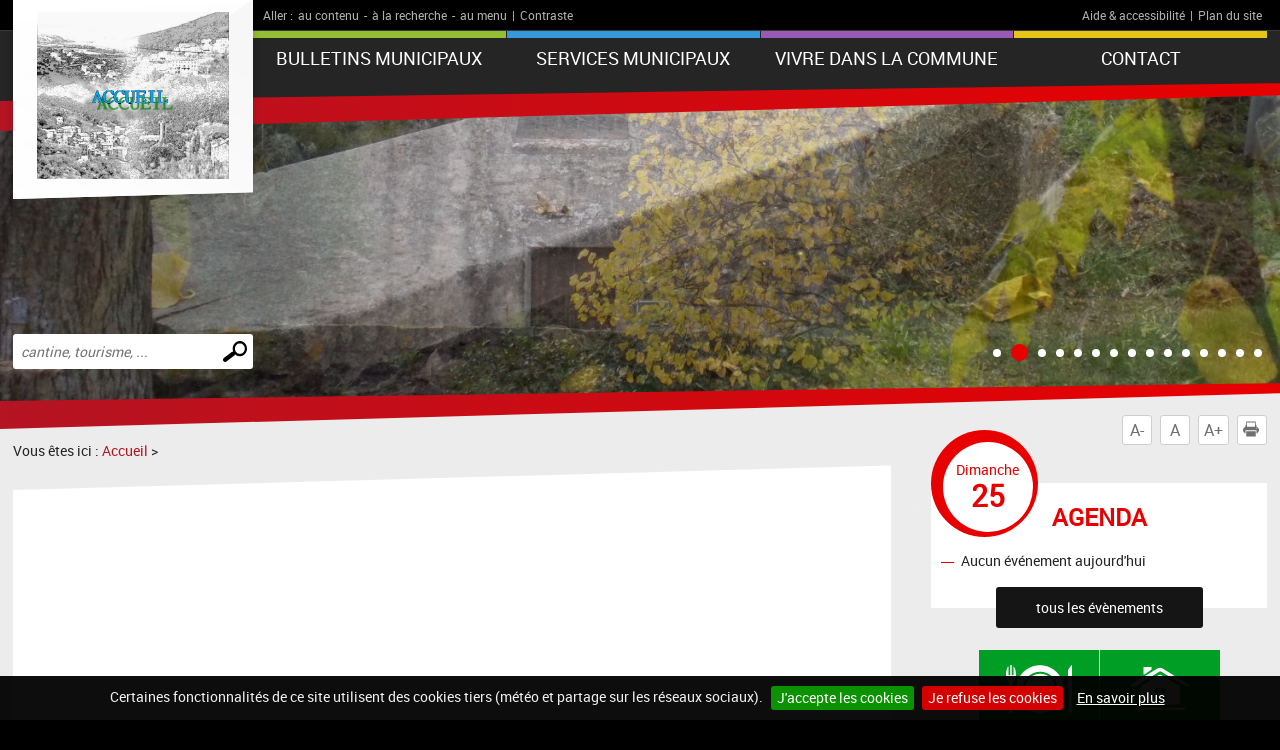

--- FILE ---
content_type: text/html; charset=UTF-8
request_url: https://www.mairie-coggia.fr/a2718-bonjour-et-un-excellent-samedi-a-tous.html
body_size: 4905
content:
<!DOCTYPE html PUBLIC "-//W3C//DTD XHTML 1.0 Transitional//EN" "http://www.w3.org/TR/xhtml1/DTD/xhtml1-transitional.dtd">
<html xmlns="http://www.w3.org/1999/xhtml" lang="fr">
<head>
<meta http-equiv="Content-Type" content="text/html; charset=utf-8" />
<meta http-equiv="Content-Script-Type" content="text/javascript" />
<title>Coggia : site de la commune</title>
<meta name="keywords" content="" />
<meta name="description" content="" />
<meta property="og:type" content="website" />
<meta property="og:title" content="Coggia : site de la commune" />
<meta property="og:url" content="https://www.mairie-coggia.fr/fiche-actualite.php" />
<meta property="og:description" content="" />
<meta name="twitter:card" content="summary_large_image" /><meta name="robots" content="index, follow, all" />
<meta name="viewport" content="width=device-width, initial-scale=1.0" />

<script type="text/javascript" src="js/jquery-2.1.4.min.js"></script>
<script type="text/javascript" src="mod_turbolead/tools/librairiejs/jqTurbolead/jqTurbolead.php"></script>
<script type="text/javascript" src="js/thickbox.min.js" ></script>
<script type="text/javascript" src="js/owl.carousel.min.js"></script>
<script type="text/javascript" src="js/jquery.dotdotdot.min.js"></script>
<script type="text/javascript" src="js/scrollToTop.min.js"></script>
<script type="text/javascript" src="js/jquery.validate.min.js"></script>
<script type="text/javascript" src="js/jquery.cookie.min.js"></script>
<script type="text/javascript" src="mod_turbolead/tools/librairiejs/jquery_cluetip/jquery.cluetip.min.js" ></script>
<script type="text/javascript" src="js/jquery.cookiebar.min.js" ></script>
<script type="text/javascript" src="js/script.min.js" ></script>
<script src='https://www.google.com/recaptcha/api.js?render=6LfnWX8UAAAAAE5xBYX6Szakdjoh_qoWGHXqjHq0'></script>

<link rel="stylesheet" type="text/css" href="css/normalize.min.css" />
<link rel="stylesheet" type="text/css" href="css/owl.carousel.min.css" />
<link rel="stylesheet" type="text/css" href="css/owl.transitions.min.css" />
<link rel="stylesheet"  type="text/css" href="css/thickbox.min.css" />
<link href="mod_turbolead/tools/librairiejs/jquery_cluetip/jquery.cluetip.css"  rel="stylesheet"  type="text/css"  />
<link rel="stylesheet" href="css/style.min.css" type="text/css" media="screen" />
<link href="css/style-print.min.css" rel="stylesheet" type="text/css" media="print" />

<link rel="alternate" type="application/rss+xml" title="RSS" href="https://www.mairie-coggia.fr/flux-rss.php" />
<link rel="shortcut icon" href="favicon.ico" />
<script src="https://www.mairie-coggia.fr/mod_turbolead/tools/librairiejs/pluginflash.js" type="text/javascript"></script>
<script src="https://www.mairie-coggia.fr/js/custom-script.js" type="text/javascript"></script>
<link href="https://www.mairie-coggia.fr/css/recaptcha.css" rel="stylesheet" type="text/css" media="all" />
</head>
<body><div class="BodyContainer" >
	<header class="BodyHeader"  role="banner" >
		<div class="BodyHeader-top" >
			<div class="BodyHeader-nav" >
				<div class="AccessibilityBar">
    <div class="AccessibilityBar-content">
        <span class="AccessibilityBar-goto">Aller :</span><ul class="SkipNav">
            <li><a href="#MainContent">au contenu</a>-</li><!-- whitespace
    --><li><a href="#MainSearch">à la recherche</a>-</li><!-- whitespace
    --><li><a href="#MainNav">au menu</a>|</li>           
        </ul><ul class="ContrastNav">
            <li>
                <button id="ContrastButton" class="ContrastButton">Contraste</button>
            </li>        
        </ul>

        <ul class="HelpNav">
            <li><a href="accessibilite.php">Aide & accessibilité</a>|</li><!-- whitespace
    --><li><a href="plan-site.php">Plan du site</a></li>   
        </ul>
    </div>
</div> <p class="BodyHeader-logo Logo" >
	<a href="https://www.mairie-coggia.fr"><img src="images/logo.png" alt="Coggia"></a></p>

				<nav class="MainNav-content"  role="navigation" >
					<button id="ToggleMenu" class="ToggleMenu" aria-expanded="false" aria-controls="MainNav">
<span class="ToggleNav-txt visuallyhidden"><span class="change-txt">Afficher</span> le menu</span>
<span class="ToggleMenu-topBar icoBar"></span>
<span class="ToggleMenu-middleBar icoBar"></span>
<span class="ToggleMenu-bottomBar icoBar"></span>
</button><ul id="MainNav" class="MainNav-list"><li class="child"><a href="https://www.mairie-coggia.fr/bulletins-municipaux.php">BULLETINS MUNICIPAUX</a><ul><li><a href="https://www.mairie-coggia.fr/convocation-conseil-municipal.php">Convocation Du Conseil Municipal</a></li><li><a href="https://www.mairie-coggia.fr/comptes-rendus.php">Procès-Verbaux</a></li><li><a href="https://www.mairie-coggia.fr/arretes-municipaux.php">Arrétés Municipaux</a></li><li><a href="https://www.mairie-coggia.fr/deliberations.php">Délibérations</a></li></ul></li><li class="child"><a href="#">Services Municipaux</a><ul><li><a href="https://www.mairie-coggia.fr/conseil-municipal.php">Conseil Municipal</a></li><li>Secrétariat</li><li><a href="https://www.mairie-coggia.fr/les-horaires.php">Les Horaires</a></li><li class="child"><a href="https://www.mairie-coggia.fr/demarches-administratives.php">Démarches Administratives</a><ul><li><a href="https://www.mairie-coggia.fr/etat-civil.php"> État Civil</a></li><li><a href="https://www.mairie-coggia.fr/naissance.php">Naissances</a></li><li><a href="https://www.mairie-coggia.fr/mariage.php">Mariages</a></li><li><a href="https://www.mairie-coggia.fr/deces.php">Décés</a></li></ul></li><li class="child"><a href="https://www.mairie-coggia.fr/identite.php">Identité</a><ul><li><a href="https://www.mairie-coggia.fr/carte-nationale-d-identite.php">Carte Nationale D'Identité</a></li><li><a href="https://www.mairie-coggia.fr/passeport-biometrique.php">Passeport Biométrique</a></li></ul></li><li class="child"><a href="https://www.mairie-coggia.fr/demarches-divers.php">Démarches Divers</a><ul><li><a href="https://www.mairie-coggia.fr/carte-electorale.php">Carte Electorale</a></li><li><a href="https://www.mairie-coggia.fr/autorisation-de-sortie-de-territoire.php">Autorisation De Sortie De Territoire </a></li><li><a href="https://www.mairie-coggia.fr/carte-grise.php">Carte Grise</a></li><li><a href="https://www.mairie-coggia.fr/la-decheterie.php">Les Encombrants</a></li></ul></li><li class="child">Les Equipements Communaux<ul><li><a href="http://www.mairie-coggia.fr/salles-municipales.php">Salle Polyvalente</a></li></ul></li><li class="child"><a href="https://www.mairie-coggia.fr/environnement.php">Environnement</a><ul><li><a href="https://www.mairie-coggia.fr/debroussaillement.php">Débroussaillement</a></li><li>Brûlage Des Végétaux </li></ul></li><li class="child"><a href="https://www.mairie-coggia.fr/urbanisme.php">Urbanisme</a><ul><li><a href="http://www.cadastre.gouv.fr/scpc/accueil.do" target="_blank">Cadastre</a></li></ul></li><li><a href="http://www.boamp.fr/" target="_blank">Marchés Publics</a></li><li class="child"><a href="http://https://www.mairie-coggia.fr/Archives.php">Archives</a><ul><li><a href="http://archives.corsedusud.fr/Internet_THOT/FrmSommaireFrame.asp" target="_blank">Archives De La Corse-Du-Sud</a></li></ul></li></ul></li><li class="child"><a href="https://www.mairie-coggia.fr/vivre-dans-la-commune.php">Vivre Dans La Commune</a><ul><li><a href="https://www.mairie-coggia.fr/cel.php">CEL De CASAGLIONE</a></li><li><a href="https://www.mairie-coggia.fr/nos-enfants.php">Nos Enfants</a></li><li class="child"><a href="https://www.mairie-coggia.fr/sivom-vico-coggia.php">SIVOM VICO-COGGIA</a><ul><li><a href="https://www.mairie-coggia.fr/sivom-presentation.php">Présentation</a></li><li><a href="https://www.mairie-coggia.fr/informations.php">Informations</a></li><li><a href="https://www.mairie-coggia.fr/reglement-de-distribution-d-eau-potable.php">Règlement De Distribution D'Eau Potable </a></li><li><a href="https://www.mairie-coggia.fr/formulaires-d-abonnement.php">Formulaires D'Abonnement </a></li><li><a href="https://www.mairie-coggia.fr/123-bis.php">Analyses Des Eaux </a></li></ul></li><li><a href="http://www.spelunca-liamone.corsica/" target="_blank">Communauté  Des Communes</a></li><li class="child"><a href="https://www.mairie-coggia.fr/patrimoine-tourisme.php">Patrimoine - Tourisme</a><ul><li><a href="https://www.mairie-coggia.fr/eglises-bis.php">Églises</a></li><li>Randonnées</li></ul></li><li><a href="https://www.mairie-coggia.fr/associations.php">Associations</a></li><li><a href="https://www.mairie-coggia.fr/plan-d-acces.php">Plan D'Accès</a></li><li><a href="https://www.mairie-coggia.fr/numeros-utiles.php">Numéros Utiles</a></li><li><a href="https://www.mairie-coggia.fr/commerces.php">Commerces</a></li></ul></li><li><a href="https://www.mairie-coggia.fr/contact.php">Contact</a></li></ul></nav>
			</div>
		</div>
		<button id="ToggleMainSearch" class="ToggleMainSearch" aria-expanded="false" aria-controls="MainSearch"><span class="ToggleMainSearch-txt visuallyhidden"><span class="change-txt">Afficher</span> le formulaire de recherche</span></button>
<form method="get" action="recherche.php" role="search" class="BodyHeader-mainSearch MainSearch" id="MainSearch" >
        <label for="web_keyword" class="visuallyhidden">Effectuer une recherche</label>
        <input id="web_keyword" name="web_keyword" value="" placeholder="cantine, tourisme, ..." type="search" class="MainSearch-keyword"><!-- whitespace
        --><input value="Chercher" title="Rechercher sur le site par mot clé" type="submit" class="MainSearch-submit">

</form>		<div class="BodyHeader-slideshow" >
			<div class="BannerSlideshow owl-carousel"  id="BannerSlideshow" >
						
			<div style="background-image:url(https://www.mairie-coggia.fr/mod_turbolead/getvue.php/3299_view.jpg?w=1500&h=1200&q=80)"></div>
			<div style="background-image:url(https://www.mairie-coggia.fr/mod_turbolead/getvue.php/3304_view.jpg?w=1500&h=1200&q=80)"></div>
			<div style="background-image:url(https://www.mairie-coggia.fr/mod_turbolead/getvue.php/3502_view.jpg?w=1500&h=1200&q=80)"></div>
			<div style="background-image:url(https://www.mairie-coggia.fr/mod_turbolead/getvue.php/4055_view.jpg?w=1500&h=1200&q=80)"></div>
			<div style="background-image:url(https://www.mairie-coggia.fr/mod_turbolead/getvue.php/4056_view.jpg?w=1500&h=1200&q=80)"></div>
			<div style="background-image:url(https://www.mairie-coggia.fr/mod_turbolead/getvue.php/4057_view.jpg?w=1500&h=1200&q=80)"></div>
			<div style="background-image:url(https://www.mairie-coggia.fr/mod_turbolead/getvue.php/4058_view.jpg?w=1500&h=1200&q=80)"></div>
			<div style="background-image:url(https://www.mairie-coggia.fr/mod_turbolead/getvue.php/4059_view.jpg?w=1500&h=1200&q=80)"></div>
			<div style="background-image:url(https://www.mairie-coggia.fr/mod_turbolead/getvue.php/4097_view.jpg?w=1500&h=1200&q=80)"></div>
			<div style="background-image:url(https://www.mairie-coggia.fr/mod_turbolead/getvue.php/4098_view.jpg?w=1500&h=1200&q=80)"></div>
			<div style="background-image:url(https://www.mairie-coggia.fr/mod_turbolead/getvue.php/4099_view.jpg?w=1500&h=1200&q=80)"></div>
			<div style="background-image:url(https://www.mairie-coggia.fr/mod_turbolead/getvue.php/4100_view.jpg?w=1500&h=1200&q=80)"></div>
			<div style="background-image:url(https://www.mairie-coggia.fr/mod_turbolead/getvue.php/4101_view.jpg?w=1500&h=1200&q=80)"></div>
			<div style="background-image:url(https://www.mairie-coggia.fr/mod_turbolead/getvue.php/4652_view.jpg?w=1500&h=1200&q=80)"></div>
			<div style="background-image:url(https://www.mairie-coggia.fr/mod_turbolead/getvue.php/4653_view.jpg?w=1500&h=1200&q=80)"></div>
	





</div>
		</div>
	</header>
	<div class="BodyContentLayout" >
		<div class="BodyContentLayout-inner" >
			<div class="BodyContent" >
				<ul class="ToolBox">
          <li><button id="DecreaseFontBtn" class="DecreaseFontBtn" type="button" title="Réduire le texte">A-</button></li><!-- whitespace
        --><li><button id="ResetFontBtn" class="ResetFontBtn" type="button" title="Taille du texte normale (activé)">A</button></li><!-- whitespace
        --><li><button id="IncreaseFontBtn" class="IncreaseFontBtn" type="button" title="Agrandir le texte">A+</button></li><!-- whitespace
        --><li><button id="PrintBtn" class="PrintBtn" type="button"><svg viewbox="0 0 512 512" xmlns="http://www.w3.org/2000/svg" role="presentation" aria-hidden="true">
                  <path d="m510 269c-11-65-81-84-81-84 0 0 0-40 0-56 0-9-17-11-17-11l-1-99-308 0 0 98c0 0-20 3-20 12 0 15 0 54 0 54 0 0-71 26-82 91-12 73 67 126 67 126l10 0 0-102 354-1 0 103 12 0c0 0 81-50 66-131z m-130-85l-253 0 0-138 253 0z m69 58l-26 0 0-26 26 0z m-348 84l308 0 0 167-308 0z"/>
                </svg> Imprimer</button></li>
</ul> <main class="MainContent"  id="MainContent" >
<p class="Breadcrumb" >
	Vous êtes ici : <a href="index.php" >Accueil</a>&nbsp;&gt;&nbsp;<span class="web_last"></span></p>
<div class="MainContent-main" >
	<div class="MainContent-inner" >
				<div class="SocialSharingArea" >
			&nbsp;</div>
	</div>
</div>
</main>
<div class="Sidebar" >
	<div class="EventsBox">
<h2>Agenda</h2>
<time class="EventsBoxDay" datetime="2026-01-25"><span class="EventsBoxDay-inner">Dimanche <span class="EventsBoxDay-num">25</span></span></time>

<ul class="EventsBox-list">
			<li>Aucun événement aujourd'hui</li>
	</ul>
<p class="EventsBox-more"><a href="agenda.php?date_agenda=2026-01" class="darkBtn">tous les évènements</a></p>
</div> <ul id="OneClicBox" class="OneClicBox"><li class="OneClicBox-cafeteria"><a href="https://www.mairie-coggia.fr/cantine.php">Cantine</a></li><li class="OneClicBox-renting"><a href="https://www.mairie-coggia.fr/salles-municipales.php">Location de salles</a></li><li class="OneClicBox-shop"><a href="https://www.mairie-coggia.fr/commerces.php">Commerces</a></li><li class="OneClicBox-associations"><a href="https://www.mairie-coggia.fr/associations.php">Associations</a></li><li class="OneClicBox-newsletter"><a href="https://www.mairie-coggia.fr/inscription-newsletter.php">Inscription newsletter</a></li><li class="OneClicBox-contributors"><a href="https://www.mairie-coggia.fr/acces-contributeurs.php">Accès contributeurs</a></li></ul> <div class="MeteoBox">
<h2 class="h1"><span>Météo</span></h2>
<div class="MeteoBox-cookie">Vous devez <a href="cookies.php">accepter les cookies</a> pour voir la météo.</div>
</div></div>
<div class="clearfix" >
	&nbsp;</div>
</div>
		</div>
	</div>
	<footer class="BodyFooter"  role="contentinfo" >
		<div class="BodyFooter-content" >
			<address class="FooterAddress">
<strong>MAIRIE DE COGGIA - HÔTEL DE VILLE CRUCCIATE<br />
<br />
, 20160 COGGIA</strong><br />
LE SECRÉTARIAT DE LA MAIRIE EST OUVERT AU PUBLIC LES JOURS ET LES HORRAIRES SUIVANTS :<br />

	LUNDI : 09H00 - 12H00 / 14H00 - 16H00.<br />
	MARDI :&nbsp;09H00 - 12H00 / 14H00 - 16H00.<br />
	MERCREDI :&nbsp;09H00 - 12H00 / 14H00 - 16H00.<br />
	JEUDI :&nbsp;09H00 - 12H00 / 14H00 - 16H00.<br />
	VENDREDI :&nbsp;09H00 - 12H00 / 14H00 - 16H00.<br />
	E-MAIL : secretariat@mairie-coggia.corsica
<br />Tél. : 04.95.52.22.45.</address> <ul class="FooterPics">
<li class="FooterPics-location"><img alt="" src="images/location2.png" /> <span class="FooterPics-locationText">Département de la Corse du Sud (2A)</span></li>		
		
			<li><img class="" alt="" src="https://www.mairie-coggia.fr/mod_turbolead/getvue.php/240_view.jpg?w=243&amp;h=142&amp;q=80" /></li>
			<li><img class="" alt="" src="https://www.mairie-coggia.fr/mod_turbolead/getvue.php/241_view.jpg?w=243&amp;h=142&amp;q=80" /></li>
			<li><img class="" alt="" src="https://www.mairie-coggia.fr/mod_turbolead/getvue.php/4663_view.jpg?w=243&amp;h=142&amp;q=80" /></li>
		
</ul>





 <ul id="FooterNav" class="FooterNav"><li><a href="https://www.mairie-coggia.fr/" accesskey="1">Accueil</a></li><li><a href="https://www.mairie-coggia.fr/contact.php" accesskey="7">Contact</a></li><li><a href="https://www.mairie-coggia.fr/plan-site.php" accesskey="3">Plan du site</a></li><li><a href="https://www.mairie-coggia.fr/mentions-legales.php" accesskey="8">Mentions légales</a></li><li><a href="https://www.mairie-coggia.fr/accessibilite.php" accesskey="6">Accessibilité</a></li><li><a href="https://www.mairie-coggia.fr/cookies.php">Cookies</a></li><li><a href="http://www.macommune.com" target="_blank">Site internet pour communes</a></li></ul></div>
	</footer>
</div>

<!-- Piwik -->
	<script type='text/javascript'>
	  var _paq = _paq || [];
   _paq.push([function() {
     var self = this;
     function getOriginalVisitorCookieTimeout() {
       var now = new Date(),
           nowTs = Math.round(now.getTime() / 1000),
           visitorInfo = self.getVisitorInfo();
       var createTs = parseInt(visitorInfo[2]);
       var cookieTimeout = 33696000; // 13 mois en secondes
       var originalTimeout = createTs + cookieTimeout - nowTs;
       return originalTimeout;
     }
     this.setVisitorCookieTimeout( getOriginalVisitorCookieTimeout() );
   }]);
	  _paq.push(['trackPageView']);
	  _paq.push(['enableLinkTracking']);
	  _paq.push(['appendToTrackingUrl', 'bots=1']);
	  (function() {
	    var u=(('https:' == document.location.protocol) ? 'https' : 'http') + '://piwik.logipro.com/piwik/';
	    _paq.push(['setTrackerUrl', u+'piwik.php']);
	    _paq.push(['setSiteId', 272]);
	    var d=document, g=d.createElement('script'), s=d.getElementsByTagName('script')[0]; g.type='text/javascript';
	    g.defer=true; g.async=true; g.src=u+'piwik.js'; s.parentNode.insertBefore(g,s);
	  })();
	</script>
	<noscript><p><img src='https://piwik.logipro.com/piwik/piwik.php?idsite=272&rec=1&bots=1' style='border:0;' alt='' /></p></noscript>
<!-- End Piwik Code -->

</body></html>

--- FILE ---
content_type: text/html; charset=utf-8
request_url: https://www.google.com/recaptcha/api2/anchor?ar=1&k=6LfnWX8UAAAAAE5xBYX6Szakdjoh_qoWGHXqjHq0&co=aHR0cHM6Ly93d3cubWFpcmllLWNvZ2dpYS5mcjo0NDM.&hl=en&v=PoyoqOPhxBO7pBk68S4YbpHZ&size=invisible&anchor-ms=20000&execute-ms=30000&cb=be3vifpkh9y8
body_size: 48611
content:
<!DOCTYPE HTML><html dir="ltr" lang="en"><head><meta http-equiv="Content-Type" content="text/html; charset=UTF-8">
<meta http-equiv="X-UA-Compatible" content="IE=edge">
<title>reCAPTCHA</title>
<style type="text/css">
/* cyrillic-ext */
@font-face {
  font-family: 'Roboto';
  font-style: normal;
  font-weight: 400;
  font-stretch: 100%;
  src: url(//fonts.gstatic.com/s/roboto/v48/KFO7CnqEu92Fr1ME7kSn66aGLdTylUAMa3GUBHMdazTgWw.woff2) format('woff2');
  unicode-range: U+0460-052F, U+1C80-1C8A, U+20B4, U+2DE0-2DFF, U+A640-A69F, U+FE2E-FE2F;
}
/* cyrillic */
@font-face {
  font-family: 'Roboto';
  font-style: normal;
  font-weight: 400;
  font-stretch: 100%;
  src: url(//fonts.gstatic.com/s/roboto/v48/KFO7CnqEu92Fr1ME7kSn66aGLdTylUAMa3iUBHMdazTgWw.woff2) format('woff2');
  unicode-range: U+0301, U+0400-045F, U+0490-0491, U+04B0-04B1, U+2116;
}
/* greek-ext */
@font-face {
  font-family: 'Roboto';
  font-style: normal;
  font-weight: 400;
  font-stretch: 100%;
  src: url(//fonts.gstatic.com/s/roboto/v48/KFO7CnqEu92Fr1ME7kSn66aGLdTylUAMa3CUBHMdazTgWw.woff2) format('woff2');
  unicode-range: U+1F00-1FFF;
}
/* greek */
@font-face {
  font-family: 'Roboto';
  font-style: normal;
  font-weight: 400;
  font-stretch: 100%;
  src: url(//fonts.gstatic.com/s/roboto/v48/KFO7CnqEu92Fr1ME7kSn66aGLdTylUAMa3-UBHMdazTgWw.woff2) format('woff2');
  unicode-range: U+0370-0377, U+037A-037F, U+0384-038A, U+038C, U+038E-03A1, U+03A3-03FF;
}
/* math */
@font-face {
  font-family: 'Roboto';
  font-style: normal;
  font-weight: 400;
  font-stretch: 100%;
  src: url(//fonts.gstatic.com/s/roboto/v48/KFO7CnqEu92Fr1ME7kSn66aGLdTylUAMawCUBHMdazTgWw.woff2) format('woff2');
  unicode-range: U+0302-0303, U+0305, U+0307-0308, U+0310, U+0312, U+0315, U+031A, U+0326-0327, U+032C, U+032F-0330, U+0332-0333, U+0338, U+033A, U+0346, U+034D, U+0391-03A1, U+03A3-03A9, U+03B1-03C9, U+03D1, U+03D5-03D6, U+03F0-03F1, U+03F4-03F5, U+2016-2017, U+2034-2038, U+203C, U+2040, U+2043, U+2047, U+2050, U+2057, U+205F, U+2070-2071, U+2074-208E, U+2090-209C, U+20D0-20DC, U+20E1, U+20E5-20EF, U+2100-2112, U+2114-2115, U+2117-2121, U+2123-214F, U+2190, U+2192, U+2194-21AE, U+21B0-21E5, U+21F1-21F2, U+21F4-2211, U+2213-2214, U+2216-22FF, U+2308-230B, U+2310, U+2319, U+231C-2321, U+2336-237A, U+237C, U+2395, U+239B-23B7, U+23D0, U+23DC-23E1, U+2474-2475, U+25AF, U+25B3, U+25B7, U+25BD, U+25C1, U+25CA, U+25CC, U+25FB, U+266D-266F, U+27C0-27FF, U+2900-2AFF, U+2B0E-2B11, U+2B30-2B4C, U+2BFE, U+3030, U+FF5B, U+FF5D, U+1D400-1D7FF, U+1EE00-1EEFF;
}
/* symbols */
@font-face {
  font-family: 'Roboto';
  font-style: normal;
  font-weight: 400;
  font-stretch: 100%;
  src: url(//fonts.gstatic.com/s/roboto/v48/KFO7CnqEu92Fr1ME7kSn66aGLdTylUAMaxKUBHMdazTgWw.woff2) format('woff2');
  unicode-range: U+0001-000C, U+000E-001F, U+007F-009F, U+20DD-20E0, U+20E2-20E4, U+2150-218F, U+2190, U+2192, U+2194-2199, U+21AF, U+21E6-21F0, U+21F3, U+2218-2219, U+2299, U+22C4-22C6, U+2300-243F, U+2440-244A, U+2460-24FF, U+25A0-27BF, U+2800-28FF, U+2921-2922, U+2981, U+29BF, U+29EB, U+2B00-2BFF, U+4DC0-4DFF, U+FFF9-FFFB, U+10140-1018E, U+10190-1019C, U+101A0, U+101D0-101FD, U+102E0-102FB, U+10E60-10E7E, U+1D2C0-1D2D3, U+1D2E0-1D37F, U+1F000-1F0FF, U+1F100-1F1AD, U+1F1E6-1F1FF, U+1F30D-1F30F, U+1F315, U+1F31C, U+1F31E, U+1F320-1F32C, U+1F336, U+1F378, U+1F37D, U+1F382, U+1F393-1F39F, U+1F3A7-1F3A8, U+1F3AC-1F3AF, U+1F3C2, U+1F3C4-1F3C6, U+1F3CA-1F3CE, U+1F3D4-1F3E0, U+1F3ED, U+1F3F1-1F3F3, U+1F3F5-1F3F7, U+1F408, U+1F415, U+1F41F, U+1F426, U+1F43F, U+1F441-1F442, U+1F444, U+1F446-1F449, U+1F44C-1F44E, U+1F453, U+1F46A, U+1F47D, U+1F4A3, U+1F4B0, U+1F4B3, U+1F4B9, U+1F4BB, U+1F4BF, U+1F4C8-1F4CB, U+1F4D6, U+1F4DA, U+1F4DF, U+1F4E3-1F4E6, U+1F4EA-1F4ED, U+1F4F7, U+1F4F9-1F4FB, U+1F4FD-1F4FE, U+1F503, U+1F507-1F50B, U+1F50D, U+1F512-1F513, U+1F53E-1F54A, U+1F54F-1F5FA, U+1F610, U+1F650-1F67F, U+1F687, U+1F68D, U+1F691, U+1F694, U+1F698, U+1F6AD, U+1F6B2, U+1F6B9-1F6BA, U+1F6BC, U+1F6C6-1F6CF, U+1F6D3-1F6D7, U+1F6E0-1F6EA, U+1F6F0-1F6F3, U+1F6F7-1F6FC, U+1F700-1F7FF, U+1F800-1F80B, U+1F810-1F847, U+1F850-1F859, U+1F860-1F887, U+1F890-1F8AD, U+1F8B0-1F8BB, U+1F8C0-1F8C1, U+1F900-1F90B, U+1F93B, U+1F946, U+1F984, U+1F996, U+1F9E9, U+1FA00-1FA6F, U+1FA70-1FA7C, U+1FA80-1FA89, U+1FA8F-1FAC6, U+1FACE-1FADC, U+1FADF-1FAE9, U+1FAF0-1FAF8, U+1FB00-1FBFF;
}
/* vietnamese */
@font-face {
  font-family: 'Roboto';
  font-style: normal;
  font-weight: 400;
  font-stretch: 100%;
  src: url(//fonts.gstatic.com/s/roboto/v48/KFO7CnqEu92Fr1ME7kSn66aGLdTylUAMa3OUBHMdazTgWw.woff2) format('woff2');
  unicode-range: U+0102-0103, U+0110-0111, U+0128-0129, U+0168-0169, U+01A0-01A1, U+01AF-01B0, U+0300-0301, U+0303-0304, U+0308-0309, U+0323, U+0329, U+1EA0-1EF9, U+20AB;
}
/* latin-ext */
@font-face {
  font-family: 'Roboto';
  font-style: normal;
  font-weight: 400;
  font-stretch: 100%;
  src: url(//fonts.gstatic.com/s/roboto/v48/KFO7CnqEu92Fr1ME7kSn66aGLdTylUAMa3KUBHMdazTgWw.woff2) format('woff2');
  unicode-range: U+0100-02BA, U+02BD-02C5, U+02C7-02CC, U+02CE-02D7, U+02DD-02FF, U+0304, U+0308, U+0329, U+1D00-1DBF, U+1E00-1E9F, U+1EF2-1EFF, U+2020, U+20A0-20AB, U+20AD-20C0, U+2113, U+2C60-2C7F, U+A720-A7FF;
}
/* latin */
@font-face {
  font-family: 'Roboto';
  font-style: normal;
  font-weight: 400;
  font-stretch: 100%;
  src: url(//fonts.gstatic.com/s/roboto/v48/KFO7CnqEu92Fr1ME7kSn66aGLdTylUAMa3yUBHMdazQ.woff2) format('woff2');
  unicode-range: U+0000-00FF, U+0131, U+0152-0153, U+02BB-02BC, U+02C6, U+02DA, U+02DC, U+0304, U+0308, U+0329, U+2000-206F, U+20AC, U+2122, U+2191, U+2193, U+2212, U+2215, U+FEFF, U+FFFD;
}
/* cyrillic-ext */
@font-face {
  font-family: 'Roboto';
  font-style: normal;
  font-weight: 500;
  font-stretch: 100%;
  src: url(//fonts.gstatic.com/s/roboto/v48/KFO7CnqEu92Fr1ME7kSn66aGLdTylUAMa3GUBHMdazTgWw.woff2) format('woff2');
  unicode-range: U+0460-052F, U+1C80-1C8A, U+20B4, U+2DE0-2DFF, U+A640-A69F, U+FE2E-FE2F;
}
/* cyrillic */
@font-face {
  font-family: 'Roboto';
  font-style: normal;
  font-weight: 500;
  font-stretch: 100%;
  src: url(//fonts.gstatic.com/s/roboto/v48/KFO7CnqEu92Fr1ME7kSn66aGLdTylUAMa3iUBHMdazTgWw.woff2) format('woff2');
  unicode-range: U+0301, U+0400-045F, U+0490-0491, U+04B0-04B1, U+2116;
}
/* greek-ext */
@font-face {
  font-family: 'Roboto';
  font-style: normal;
  font-weight: 500;
  font-stretch: 100%;
  src: url(//fonts.gstatic.com/s/roboto/v48/KFO7CnqEu92Fr1ME7kSn66aGLdTylUAMa3CUBHMdazTgWw.woff2) format('woff2');
  unicode-range: U+1F00-1FFF;
}
/* greek */
@font-face {
  font-family: 'Roboto';
  font-style: normal;
  font-weight: 500;
  font-stretch: 100%;
  src: url(//fonts.gstatic.com/s/roboto/v48/KFO7CnqEu92Fr1ME7kSn66aGLdTylUAMa3-UBHMdazTgWw.woff2) format('woff2');
  unicode-range: U+0370-0377, U+037A-037F, U+0384-038A, U+038C, U+038E-03A1, U+03A3-03FF;
}
/* math */
@font-face {
  font-family: 'Roboto';
  font-style: normal;
  font-weight: 500;
  font-stretch: 100%;
  src: url(//fonts.gstatic.com/s/roboto/v48/KFO7CnqEu92Fr1ME7kSn66aGLdTylUAMawCUBHMdazTgWw.woff2) format('woff2');
  unicode-range: U+0302-0303, U+0305, U+0307-0308, U+0310, U+0312, U+0315, U+031A, U+0326-0327, U+032C, U+032F-0330, U+0332-0333, U+0338, U+033A, U+0346, U+034D, U+0391-03A1, U+03A3-03A9, U+03B1-03C9, U+03D1, U+03D5-03D6, U+03F0-03F1, U+03F4-03F5, U+2016-2017, U+2034-2038, U+203C, U+2040, U+2043, U+2047, U+2050, U+2057, U+205F, U+2070-2071, U+2074-208E, U+2090-209C, U+20D0-20DC, U+20E1, U+20E5-20EF, U+2100-2112, U+2114-2115, U+2117-2121, U+2123-214F, U+2190, U+2192, U+2194-21AE, U+21B0-21E5, U+21F1-21F2, U+21F4-2211, U+2213-2214, U+2216-22FF, U+2308-230B, U+2310, U+2319, U+231C-2321, U+2336-237A, U+237C, U+2395, U+239B-23B7, U+23D0, U+23DC-23E1, U+2474-2475, U+25AF, U+25B3, U+25B7, U+25BD, U+25C1, U+25CA, U+25CC, U+25FB, U+266D-266F, U+27C0-27FF, U+2900-2AFF, U+2B0E-2B11, U+2B30-2B4C, U+2BFE, U+3030, U+FF5B, U+FF5D, U+1D400-1D7FF, U+1EE00-1EEFF;
}
/* symbols */
@font-face {
  font-family: 'Roboto';
  font-style: normal;
  font-weight: 500;
  font-stretch: 100%;
  src: url(//fonts.gstatic.com/s/roboto/v48/KFO7CnqEu92Fr1ME7kSn66aGLdTylUAMaxKUBHMdazTgWw.woff2) format('woff2');
  unicode-range: U+0001-000C, U+000E-001F, U+007F-009F, U+20DD-20E0, U+20E2-20E4, U+2150-218F, U+2190, U+2192, U+2194-2199, U+21AF, U+21E6-21F0, U+21F3, U+2218-2219, U+2299, U+22C4-22C6, U+2300-243F, U+2440-244A, U+2460-24FF, U+25A0-27BF, U+2800-28FF, U+2921-2922, U+2981, U+29BF, U+29EB, U+2B00-2BFF, U+4DC0-4DFF, U+FFF9-FFFB, U+10140-1018E, U+10190-1019C, U+101A0, U+101D0-101FD, U+102E0-102FB, U+10E60-10E7E, U+1D2C0-1D2D3, U+1D2E0-1D37F, U+1F000-1F0FF, U+1F100-1F1AD, U+1F1E6-1F1FF, U+1F30D-1F30F, U+1F315, U+1F31C, U+1F31E, U+1F320-1F32C, U+1F336, U+1F378, U+1F37D, U+1F382, U+1F393-1F39F, U+1F3A7-1F3A8, U+1F3AC-1F3AF, U+1F3C2, U+1F3C4-1F3C6, U+1F3CA-1F3CE, U+1F3D4-1F3E0, U+1F3ED, U+1F3F1-1F3F3, U+1F3F5-1F3F7, U+1F408, U+1F415, U+1F41F, U+1F426, U+1F43F, U+1F441-1F442, U+1F444, U+1F446-1F449, U+1F44C-1F44E, U+1F453, U+1F46A, U+1F47D, U+1F4A3, U+1F4B0, U+1F4B3, U+1F4B9, U+1F4BB, U+1F4BF, U+1F4C8-1F4CB, U+1F4D6, U+1F4DA, U+1F4DF, U+1F4E3-1F4E6, U+1F4EA-1F4ED, U+1F4F7, U+1F4F9-1F4FB, U+1F4FD-1F4FE, U+1F503, U+1F507-1F50B, U+1F50D, U+1F512-1F513, U+1F53E-1F54A, U+1F54F-1F5FA, U+1F610, U+1F650-1F67F, U+1F687, U+1F68D, U+1F691, U+1F694, U+1F698, U+1F6AD, U+1F6B2, U+1F6B9-1F6BA, U+1F6BC, U+1F6C6-1F6CF, U+1F6D3-1F6D7, U+1F6E0-1F6EA, U+1F6F0-1F6F3, U+1F6F7-1F6FC, U+1F700-1F7FF, U+1F800-1F80B, U+1F810-1F847, U+1F850-1F859, U+1F860-1F887, U+1F890-1F8AD, U+1F8B0-1F8BB, U+1F8C0-1F8C1, U+1F900-1F90B, U+1F93B, U+1F946, U+1F984, U+1F996, U+1F9E9, U+1FA00-1FA6F, U+1FA70-1FA7C, U+1FA80-1FA89, U+1FA8F-1FAC6, U+1FACE-1FADC, U+1FADF-1FAE9, U+1FAF0-1FAF8, U+1FB00-1FBFF;
}
/* vietnamese */
@font-face {
  font-family: 'Roboto';
  font-style: normal;
  font-weight: 500;
  font-stretch: 100%;
  src: url(//fonts.gstatic.com/s/roboto/v48/KFO7CnqEu92Fr1ME7kSn66aGLdTylUAMa3OUBHMdazTgWw.woff2) format('woff2');
  unicode-range: U+0102-0103, U+0110-0111, U+0128-0129, U+0168-0169, U+01A0-01A1, U+01AF-01B0, U+0300-0301, U+0303-0304, U+0308-0309, U+0323, U+0329, U+1EA0-1EF9, U+20AB;
}
/* latin-ext */
@font-face {
  font-family: 'Roboto';
  font-style: normal;
  font-weight: 500;
  font-stretch: 100%;
  src: url(//fonts.gstatic.com/s/roboto/v48/KFO7CnqEu92Fr1ME7kSn66aGLdTylUAMa3KUBHMdazTgWw.woff2) format('woff2');
  unicode-range: U+0100-02BA, U+02BD-02C5, U+02C7-02CC, U+02CE-02D7, U+02DD-02FF, U+0304, U+0308, U+0329, U+1D00-1DBF, U+1E00-1E9F, U+1EF2-1EFF, U+2020, U+20A0-20AB, U+20AD-20C0, U+2113, U+2C60-2C7F, U+A720-A7FF;
}
/* latin */
@font-face {
  font-family: 'Roboto';
  font-style: normal;
  font-weight: 500;
  font-stretch: 100%;
  src: url(//fonts.gstatic.com/s/roboto/v48/KFO7CnqEu92Fr1ME7kSn66aGLdTylUAMa3yUBHMdazQ.woff2) format('woff2');
  unicode-range: U+0000-00FF, U+0131, U+0152-0153, U+02BB-02BC, U+02C6, U+02DA, U+02DC, U+0304, U+0308, U+0329, U+2000-206F, U+20AC, U+2122, U+2191, U+2193, U+2212, U+2215, U+FEFF, U+FFFD;
}
/* cyrillic-ext */
@font-face {
  font-family: 'Roboto';
  font-style: normal;
  font-weight: 900;
  font-stretch: 100%;
  src: url(//fonts.gstatic.com/s/roboto/v48/KFO7CnqEu92Fr1ME7kSn66aGLdTylUAMa3GUBHMdazTgWw.woff2) format('woff2');
  unicode-range: U+0460-052F, U+1C80-1C8A, U+20B4, U+2DE0-2DFF, U+A640-A69F, U+FE2E-FE2F;
}
/* cyrillic */
@font-face {
  font-family: 'Roboto';
  font-style: normal;
  font-weight: 900;
  font-stretch: 100%;
  src: url(//fonts.gstatic.com/s/roboto/v48/KFO7CnqEu92Fr1ME7kSn66aGLdTylUAMa3iUBHMdazTgWw.woff2) format('woff2');
  unicode-range: U+0301, U+0400-045F, U+0490-0491, U+04B0-04B1, U+2116;
}
/* greek-ext */
@font-face {
  font-family: 'Roboto';
  font-style: normal;
  font-weight: 900;
  font-stretch: 100%;
  src: url(//fonts.gstatic.com/s/roboto/v48/KFO7CnqEu92Fr1ME7kSn66aGLdTylUAMa3CUBHMdazTgWw.woff2) format('woff2');
  unicode-range: U+1F00-1FFF;
}
/* greek */
@font-face {
  font-family: 'Roboto';
  font-style: normal;
  font-weight: 900;
  font-stretch: 100%;
  src: url(//fonts.gstatic.com/s/roboto/v48/KFO7CnqEu92Fr1ME7kSn66aGLdTylUAMa3-UBHMdazTgWw.woff2) format('woff2');
  unicode-range: U+0370-0377, U+037A-037F, U+0384-038A, U+038C, U+038E-03A1, U+03A3-03FF;
}
/* math */
@font-face {
  font-family: 'Roboto';
  font-style: normal;
  font-weight: 900;
  font-stretch: 100%;
  src: url(//fonts.gstatic.com/s/roboto/v48/KFO7CnqEu92Fr1ME7kSn66aGLdTylUAMawCUBHMdazTgWw.woff2) format('woff2');
  unicode-range: U+0302-0303, U+0305, U+0307-0308, U+0310, U+0312, U+0315, U+031A, U+0326-0327, U+032C, U+032F-0330, U+0332-0333, U+0338, U+033A, U+0346, U+034D, U+0391-03A1, U+03A3-03A9, U+03B1-03C9, U+03D1, U+03D5-03D6, U+03F0-03F1, U+03F4-03F5, U+2016-2017, U+2034-2038, U+203C, U+2040, U+2043, U+2047, U+2050, U+2057, U+205F, U+2070-2071, U+2074-208E, U+2090-209C, U+20D0-20DC, U+20E1, U+20E5-20EF, U+2100-2112, U+2114-2115, U+2117-2121, U+2123-214F, U+2190, U+2192, U+2194-21AE, U+21B0-21E5, U+21F1-21F2, U+21F4-2211, U+2213-2214, U+2216-22FF, U+2308-230B, U+2310, U+2319, U+231C-2321, U+2336-237A, U+237C, U+2395, U+239B-23B7, U+23D0, U+23DC-23E1, U+2474-2475, U+25AF, U+25B3, U+25B7, U+25BD, U+25C1, U+25CA, U+25CC, U+25FB, U+266D-266F, U+27C0-27FF, U+2900-2AFF, U+2B0E-2B11, U+2B30-2B4C, U+2BFE, U+3030, U+FF5B, U+FF5D, U+1D400-1D7FF, U+1EE00-1EEFF;
}
/* symbols */
@font-face {
  font-family: 'Roboto';
  font-style: normal;
  font-weight: 900;
  font-stretch: 100%;
  src: url(//fonts.gstatic.com/s/roboto/v48/KFO7CnqEu92Fr1ME7kSn66aGLdTylUAMaxKUBHMdazTgWw.woff2) format('woff2');
  unicode-range: U+0001-000C, U+000E-001F, U+007F-009F, U+20DD-20E0, U+20E2-20E4, U+2150-218F, U+2190, U+2192, U+2194-2199, U+21AF, U+21E6-21F0, U+21F3, U+2218-2219, U+2299, U+22C4-22C6, U+2300-243F, U+2440-244A, U+2460-24FF, U+25A0-27BF, U+2800-28FF, U+2921-2922, U+2981, U+29BF, U+29EB, U+2B00-2BFF, U+4DC0-4DFF, U+FFF9-FFFB, U+10140-1018E, U+10190-1019C, U+101A0, U+101D0-101FD, U+102E0-102FB, U+10E60-10E7E, U+1D2C0-1D2D3, U+1D2E0-1D37F, U+1F000-1F0FF, U+1F100-1F1AD, U+1F1E6-1F1FF, U+1F30D-1F30F, U+1F315, U+1F31C, U+1F31E, U+1F320-1F32C, U+1F336, U+1F378, U+1F37D, U+1F382, U+1F393-1F39F, U+1F3A7-1F3A8, U+1F3AC-1F3AF, U+1F3C2, U+1F3C4-1F3C6, U+1F3CA-1F3CE, U+1F3D4-1F3E0, U+1F3ED, U+1F3F1-1F3F3, U+1F3F5-1F3F7, U+1F408, U+1F415, U+1F41F, U+1F426, U+1F43F, U+1F441-1F442, U+1F444, U+1F446-1F449, U+1F44C-1F44E, U+1F453, U+1F46A, U+1F47D, U+1F4A3, U+1F4B0, U+1F4B3, U+1F4B9, U+1F4BB, U+1F4BF, U+1F4C8-1F4CB, U+1F4D6, U+1F4DA, U+1F4DF, U+1F4E3-1F4E6, U+1F4EA-1F4ED, U+1F4F7, U+1F4F9-1F4FB, U+1F4FD-1F4FE, U+1F503, U+1F507-1F50B, U+1F50D, U+1F512-1F513, U+1F53E-1F54A, U+1F54F-1F5FA, U+1F610, U+1F650-1F67F, U+1F687, U+1F68D, U+1F691, U+1F694, U+1F698, U+1F6AD, U+1F6B2, U+1F6B9-1F6BA, U+1F6BC, U+1F6C6-1F6CF, U+1F6D3-1F6D7, U+1F6E0-1F6EA, U+1F6F0-1F6F3, U+1F6F7-1F6FC, U+1F700-1F7FF, U+1F800-1F80B, U+1F810-1F847, U+1F850-1F859, U+1F860-1F887, U+1F890-1F8AD, U+1F8B0-1F8BB, U+1F8C0-1F8C1, U+1F900-1F90B, U+1F93B, U+1F946, U+1F984, U+1F996, U+1F9E9, U+1FA00-1FA6F, U+1FA70-1FA7C, U+1FA80-1FA89, U+1FA8F-1FAC6, U+1FACE-1FADC, U+1FADF-1FAE9, U+1FAF0-1FAF8, U+1FB00-1FBFF;
}
/* vietnamese */
@font-face {
  font-family: 'Roboto';
  font-style: normal;
  font-weight: 900;
  font-stretch: 100%;
  src: url(//fonts.gstatic.com/s/roboto/v48/KFO7CnqEu92Fr1ME7kSn66aGLdTylUAMa3OUBHMdazTgWw.woff2) format('woff2');
  unicode-range: U+0102-0103, U+0110-0111, U+0128-0129, U+0168-0169, U+01A0-01A1, U+01AF-01B0, U+0300-0301, U+0303-0304, U+0308-0309, U+0323, U+0329, U+1EA0-1EF9, U+20AB;
}
/* latin-ext */
@font-face {
  font-family: 'Roboto';
  font-style: normal;
  font-weight: 900;
  font-stretch: 100%;
  src: url(//fonts.gstatic.com/s/roboto/v48/KFO7CnqEu92Fr1ME7kSn66aGLdTylUAMa3KUBHMdazTgWw.woff2) format('woff2');
  unicode-range: U+0100-02BA, U+02BD-02C5, U+02C7-02CC, U+02CE-02D7, U+02DD-02FF, U+0304, U+0308, U+0329, U+1D00-1DBF, U+1E00-1E9F, U+1EF2-1EFF, U+2020, U+20A0-20AB, U+20AD-20C0, U+2113, U+2C60-2C7F, U+A720-A7FF;
}
/* latin */
@font-face {
  font-family: 'Roboto';
  font-style: normal;
  font-weight: 900;
  font-stretch: 100%;
  src: url(//fonts.gstatic.com/s/roboto/v48/KFO7CnqEu92Fr1ME7kSn66aGLdTylUAMa3yUBHMdazQ.woff2) format('woff2');
  unicode-range: U+0000-00FF, U+0131, U+0152-0153, U+02BB-02BC, U+02C6, U+02DA, U+02DC, U+0304, U+0308, U+0329, U+2000-206F, U+20AC, U+2122, U+2191, U+2193, U+2212, U+2215, U+FEFF, U+FFFD;
}

</style>
<link rel="stylesheet" type="text/css" href="https://www.gstatic.com/recaptcha/releases/PoyoqOPhxBO7pBk68S4YbpHZ/styles__ltr.css">
<script nonce="jYmyU3fMvrwIzkgpaE6n-A" type="text/javascript">window['__recaptcha_api'] = 'https://www.google.com/recaptcha/api2/';</script>
<script type="text/javascript" src="https://www.gstatic.com/recaptcha/releases/PoyoqOPhxBO7pBk68S4YbpHZ/recaptcha__en.js" nonce="jYmyU3fMvrwIzkgpaE6n-A">
      
    </script></head>
<body><div id="rc-anchor-alert" class="rc-anchor-alert"></div>
<input type="hidden" id="recaptcha-token" value="[base64]">
<script type="text/javascript" nonce="jYmyU3fMvrwIzkgpaE6n-A">
      recaptcha.anchor.Main.init("[\x22ainput\x22,[\x22bgdata\x22,\x22\x22,\[base64]/[base64]/MjU1Ong/[base64]/[base64]/[base64]/[base64]/[base64]/[base64]/[base64]/[base64]/[base64]/[base64]/[base64]/[base64]/[base64]/[base64]/[base64]\\u003d\x22,\[base64]\x22,\x22w6nChsKAI07DpRJrRxPCpADDvcK5wrXCuj/CoMKfw6fClX/[base64]/CuFjDn8OTw4XDrTZGJcK4KC/CowXDvsOPw6DCoxofd1TChFLDssO5BsKIw6LDoirCh2TChghMw5DCq8K8XFbCmzMfWQ3DiMOdRsK1BkTDmSHDmsKhd8KwFsOXw7jDrlUMw6bDtsK5HhMkw5DDsybDpmVewpNXwqLDnG9uMw3CjCjCkg8ONHLDrQ/DklvCjynDhAUHGRhLEX7DiQ83AXo2w4ZydcOJUEcZT33Do11twp9vQ8OwfsOAQXh7acOewpDCjHBweMKzaMOLYcOEw40nw61Yw4zCnHY6wqN7woPDhyHCvMOCBG7CtQ0Rw4rCgMORw79vw6p1w5l0DsKqwqhFw7bDh1DDhUw3RSVpwrrCscK0eMO6W8ORVsOcw5/Cg2zCok3CqsK3clY0QFvDnU9sOMKTBQBAPcKtCcKiTksZEDI+T8K1w4Ucw594w67DucKsMMOPwokAw4rDnEtlw7VzUcKiwq42ZX89w6U2V8Oow7R3IsKHwoXDscOVw7M9wrEswotxZXgUCcOtwrU2LsKAwoHDr8Kmw4xBLsKpFwsFwoUXXMK3w4/DrDAhwq7DlHwDwqYywqzDuMOAwoTCsMKiw4fDrEhgwqbCviIlIiDChMKkw5EUDE1JHXfChTDCgHJxwrtQwqbDn3YzwoTCowjDkmXChsKPchjDtV7DkwsxeC/[base64]/[base64]/Cr8KtwpcSw4dFAsKRPXfCmMK4w7okwrfCsDTCsW4Kw7vDqmJpU8KWw4nCgkJgwrIXEMKDw7FICnF/KThoXsKWWy4uTMO/wrULTSltw5txwrfDlsKcQMOfw6LDjB/DvsK1HMK5wp8SZMKWw4tDwq4cTcOxUMOveUnCnkTDv3fCvcOMbsO5wqdbIcOqw68ST8OJN8O/[base64]/w6RcFMOqWsOuwrd2w7TDu8KswonCi3RgFgrDqn5bKMOAw5vDnmJnC8OSFcO2wonCm2R+G1jDlMO/IyTCnRgNNcOGw5HDhcK/MG3DozLDgsKqGcOvXnnDuMOfbMO3wqLDnUdqw6vDuMKZRsOVOsKUwqjDuhYMTkLDn17CoT1pwrglw73CvMO3N8KTR8OBwqRCNX1zwpLCqsK8w6PCscOrwrI/ExRbX8OEKMOswphIcQhewrB5w6HDr8Opw5Aqwq7Dtwl8worCmmIMw6/Dl8KYHinDs8OPw4Fvw53DkGnCrEzDmcKDw6xWwp7CiFzDvcOSw5ZNf8OBW2jDmsOJwoJmfsKcZcKWwpx1wrN/EsONw5VMw589URbDtRROwr9fW2bCgU5rZSTCgBvDg2pWwo8tw7HDsX8fcMOXUsKXCTnCl8ONwpLCr2NTwqzDucOHLMO/D8KAUGY4woDDkcKbM8K4w4IOwqEQwp/DvxHCt2cbTmc0a8Osw7U6IcOjw5nCrsK8w4URZwttwpfDlwvCrMK4aGZILGXCgRnDoSoMZ39Ww7PDlXp2RsKgfsKoHCPChcO6w6TDgTzDksO8IGPDqMKEwpNIw54eRTt6awXDmcOdLsO0bkldNMO9w410wrzDkwTDunQfwr3CqcOXLcOpH1TDnwdKw6dkwrLDnMK/WmzCt1tSLsOnwoLDn8O3acOqw6HCjkfDjTkxacKmRg1QecK/[base64]/wpTDvS8xw4zCi2ENQMKtwprCo8O7XsOHwoUawrjDuMOZasKjwrLCmgnCkcOyFVhAVjtZw5nDthDCpsKJw6N+w4PCssO8wrvCqcK8wpYOPBljwosywrcuNSIXHMKfB1nDgCdLbsONwpZNw6pTwqDCjzXCqsKUEnTDs8Ktw6dKw4skOMO2wo/[base64]/w4oHNsKYVXrDocK9wpXCiVjDgcOCaMOtwpdfMyszARxwGDxFwpjDr8KzWgtzw7/DkwATwpp3asKww4fCgMOcw7bCs15DfyUUKwBRCjRNw6HDgXwzBsKFwoImw7TDuTR5V8ORLMKkXcKCwo/[base64]/[base64]/[base64]/DgT7Di21yAcKQw60cc8O3LhY3L3R1UR3CkF0ZH8OcTcKqwo0BCHkMwqAywpfCmSNUF8OXSMKreG/DlC9KX8Opw5XCg8OANcOdw5NXw4zDhg8+B10RA8O0IAHCnMO8w4dYHMOiwqEiDGM9w5nDt8OlwoLDv8KcMsKSwp0ZTcOdw7/DiTDCv8OdMcK4wpxww7zDtgF4dFzCocOGNEBlQsOXGmQRLj7CulrDjsOTw7/CtgEoZxUPGxzCssOoRsKWRDprwpEVCMOAw7dsAsOrGMOqwpNNG38mwqfDlsOaWh3DncK0w7Fww67Dl8K0w47DvWvCvMOFw7xGFMKeaEXCv8OKw4LDiwBRCMOHw4ZXw4XDqQU/w7nDicKLw5DDrMKHw4cGw4XCksOYwq98AF1oFk0iSSDCqH9nMHYiUQoIwpgRwp5KMMOrw7oWfhzDt8OcW8KQwrEEw6Utw5vCrcOzRzFOamTDrUQUwqLDkgQPw7PDhMOIQsKScx7DusO6fVvDrUoEZk7DqsK8w7ctRMO2woIbw4luwrd/w6zCusKQZsO6wqUew7wAHMOvPsKgw4/DusKjLCwJw43ClC9mdglZEMKScjgowp7CvWDDghxbRcORP8K/T2bCnFfDpMKAw73Cv8Ogw6Q7IV3CjzlVwppkdBMgL8KzTlxFI1XCtRNpWE5fEyBvQwwqbg3DqTYQQcKFw4x/w4bCnMOdKsOSw7REw6ZWIHjCi8KCw4ROP1LCph5Uw4bDjcKRMsO+wrJZMsKtwobDuMOuw53DnxvCo8KDwpdPQkzDm8KVScOHHcKiOFZPFE0RIWvCqcOCw63DvRXCt8KrwrkyBMOowrd2SMKQTMOCbcOOOF7CvjLDlsK3PFXDqMKVOVk/X8KCKRFLVsOTKSHDpsOrwpMRw53CqsKywrs8w68twoHDvCTCk17CssOAFMKsBTfCpsKfB0/[base64]/wrXClMKxNcOJNkhmI8OywrpnMcOYwrTDr8KDw5VUC8OAw7IvEndwasONS2zCg8K1woxLw5RZw5zDusOMJcKvYEfDicOkwrYsGMOJdQhZEMKwbi0OIhZwd8KYcVnCkArCnwR1F0XCsmgxwpIjwo0jw5/[base64]/DiW9awpzCksKZRXROw7DCi2YVw6jCkVbDs8KJwpMZOMKswqdHQ8KxGhnDsCtdwppSwqY0wq7ClWjDs8KyIU3DigzDnUTDuiXChUx0w6U+U3jCsGDDonosN8Kqw4fDlcKeKg/DiBdlw6rDtMK6wqVcEWHDvcKTRcKIAMOBwq1kBS3CtsKqTSjDpMKxJ15BSsOow7rChQ/CjsKKw5PChj7DkDsawpPDvsK+SsKWw5LCl8K6w6vCmV/DigEdB8KBSlnCpD3Dn3UxW8OECDBew4VaNmhTIcOfw5bCmcKYRsOpw43CuQtHwqIEwprDlR/DncOswpoxwobDpA7DlULDmFtSR8OZOVjCsjTDlS3Cn8Kuw78Jw4zCjMOLEg3DqjxYw7hpCMKoG3DCuBYuRjfDjMKUaw8DwoEzwoh2w60cw5ZPWMKjV8Ogw4wsw5J5NsKgdMO9wpkZw7zCvXpkwp1fwrHDgsK4w6TCsgE4w4bCr8KzfsKvw4/[base64]/wphhdcOhcz9sS8Onw58Dwodpw5LDv1ACwqfDvHd8aXguHcKuByANHl3Dm3YWU1V8HzYcRmLDnRbDrRTCqgjCmMKGCxnDk3vDhUlkw5/DtwsiwrMuw47DsijDqxVHXlbCgExWwpXCgE7DvsOCU07DpHFawpRzKEvCvMK6w7JPw7nDvA0yKlkTw4MRdcORW1/CicO0wrgZZ8KZPMKTw44awpJ4wp5Ew47CrMKTSB/ChwPCosO8UsKfw7kcw6jCjcKGw63Chw7DhlrDmGxtP8KSwqgqwqUnw41EW8OIUcO+w5XDrcO/Q1XCtQfDk8O7w47CtnnCo8KQwoJfw699woQgwqNsSMORe1fCisOrb0tNd8K9w6x7PEVlw7lzwrfDlUEec8OXw7B4w4BiDcKSaMKRwovCgcKjSFfDpDnCoVnChsOWNcOzw4I4OhjDtwLCg8OVwp/CmMKUw4fCtFbCgMOUwpzDq8OjwqDCssO7McKlI1Y5CmDCsMO/w77Cri9WQk9vNsKffhEBwr7ChA/[base64]/LsORwo5Xw4LCvMKVw4Vpwo4aHjpxEMOVw4FPwq1EUnfDnsKUeho/w7c1PUnCkcKYw69KesKjworDlWtlwq5sw67CuGDDsHxBw6/DhhhsA0ZhCFNvW8KUw7MnwqoKcMO2woEHwodNXALCm8Kmw5liw5tAFMO5w6HDnCRLwpvDiXPDpgVxO0sbw7sVS8O8HcOlw74Lw591MsKdw5/ChFvCrAvDtcOPw7jCtcOKYCTDqnHDtBhLw7Ajwpl+aS8DwpTDi8KPCH51csOLw4FdGHcuwrFvPxrDqHpbfcO1wrEDwoMHOcO8fsKfaj0KwovCrSRbViwVUcKhwro3VMOMw47Do0R6wrjCtsOKw7t1w6ZZwpnCscK8wr7CsMOJEW3DusKSwqZEwqZ5woV/[base64]/[base64]/wqwcwo4mKn5xI3VdZlZXw6dCwr3CgMKHw4zCjAzDjcKqw4HDo3l/w7ZGw5V8w7HDqjvDp8Kkw5fCpsOkw6bCpV4jQcKiC8KDw7lOJMKbwp3DtsKQM8OPR8OAwqLDmFl6w6p0w5XChMKHMMODS3/DnsO1w4xHw5HDtsKjw6/DplhHw4DDvsO/[base64]/DnE9Bw7PCn2LChAPCp0hcwpUTH25SwozDiirDp8OHwoPCu2rDosOJFsOKMsKFw45GVXobw4FNwoknDzDDu3LCgX/[base64]/DlR/DucKGwr44VcK/YizCq3FwIRjChMKaw5QXwpUrS8OawqRUwrzCjcOxw6Iuw6fDisKjw6LCmELDhDMCwoXDjQvCkV0HR3h9aTQnwq5nZMKhw6Mqw6R5wpTCsg/CrVIXBBdtwozClcOJJS0ewqjDg8Kuw7rCicOMAiLClcKYFUbCrBjCgWjDnsO5wqjCgwtpw601dDgLKcKdAzbDlEoGAmzDgsK/wp3Di8KNfT/DscO8w4ooL8Kqw5rDuMOCw4XCg8KzMMOew4lUw6M/wpDCuMKLwobDicK5wqzDr8KOwrnCg2dPDwDCocOMQMOpDkxtw4hSw6PCnsOTw6jDrDfCusK/wonDgi1gAGEsFHnCkUrDjsOYw45+wqAEFsKPwqXCv8OQw4kAw6Baw6Y8wo5gwoZ+U8KlWcK+I8OQF8Kyw4c7VsOiVMOXw6fDrRDCnMKTL2vCqcOIw7c7woEkfX9LTwvDjGdRwqHCvcOCXXMFwpbCkgfCrSBXUMKOR01XPD4DH8K0JmxeCMKGNcKZex/DicO1SWzDjsKQwpdTY0zCvsKjwr3Dok7DtXrDqXZUwqXDssOyccOfQcKhbx3Dl8Oye8Ovwo3CjRPCgR9Lwr/[base64]/CtEzDocOeO8KUCsOaRQTDqMKgw6dxHkTDgy5nw41Qw5TDgXIew7cyT1MeW0PCig0ODsKPDMKcw491UcOPwq7CmMKXwpwNYC3CtsKywonDiMOzdcO7HSw7bV5kw7Baw7Inw5Uhw6/[base64]/[base64]/[base64]/Cghhlw44rwqvDkxPDixkdwofCpsOmMMOMEsKQw7AwJMKMwpUtwp3CrcKVbxQ7VsO6MsOjwpfDj2MIw54ywrTClGzDjElyU8KIw7oZwqMOHFbDlsOLfGHDtFV8ZsKzEl3Dgl7ChWbCnSFUPsKODsKEw67DtMKYw6jDusKibMKVw6/CnmnCjGTDlQlGwrlBw6xNwpNQAcKAw43DjMOlRcK0w6HCpivDgMKkUsOlwpTCvMOfw7XCqMK/w6Z7wr4rw795aAzCui7DgFIldMKUXsKgSsK4w4HDvCt4w6pPRE3CrEMqw6ElJFTDq8K8wobDqMK+wpPChwNFw6zDpcOOBMOtw6ddw6ttNMKzw4wvMcKPwp/Co3jCuMKOw53CtlUzMsK/wpVUGRjDuMKdAGDDjMOWEHdaXQHCmnjCnEQ3w7ooUcKpFcOZw6XCscKGHUfDlMOJwpHDoMKew6hpw5d3R8K5wrDCssK+w6jDmUzCucKtAyhDUzfDvsOfwqEuIRUNwqvDkF54YcKAw5EWBMKIGk/Cox/CtH3DkG0cCz7DjcODwpJoGcOXPDHChcK8P39+worDuMKgwoHDu3nDiVYDw4ZsW8KmO8KIaxESwpzCjybDrsOjBFrDuFVhwqPDkcKawq4tNMOqWljCiMKvfm/[base64]/[base64]/Dvg/DnDceVQkCbMKYwqdef8OuwrNnwrI2w5nCtE0qwrAOA0DDl8OFRsKNCSLDmkxTPGvCqF3CisO/DMOfFyBXbl/CpcOAw4nDgSDCgiQfw7jCoT3CvMODw6rDk8O6N8OAw5jDhMKPYCtpFMKdw5/DkUNXw6nDiBvDqcKjBHPDsndrUjwtw7/CmwjCiMKXwqTCiVNTwqt6w55rwphhUGPCkVTDpMKKwp7CqMKfBMO8H21cPGvDtMKDHUrDuW8sw5jCnnBCwos/[base64]/DhVbCp1/CokDCv2oBwocmHsO3w7DDpsKtwqhqaFbDvX1VN1TDqcO/YsOMPBodw440BcK5V8OvwrzDjcO/[base64]/CoFvClsOnXWw9w6rDpW83OMKKwpjDk8O+WMKpKsO4woDDnnFRAnnDkxDDpsOQwrnDnwHCk8OSfTzCocKFw54IclvCqjDDji3DuCLCoRQmw4XDg3l8TBxGeMKpTkcUXTjDjcK/TWBVWcOZPsK4wqMowqwSC8K/XSw8wqXCr8OyKRTDt8OJH8Ksw5AOwqYITX5SwqrCkUjDpRszwqtGw5IndcOpwqNpNRrCjsKRP0o6w4vCr8Kdw6LDjsOow7fDr1XDnCHCvV7DvUzDqsKUXnLCjn8pLsKdw7VYw4/DimrDu8O3JnjDlV3DjcKsQcO/HMKrwpzCmXgLw6Y0wr8zF8O6wrJJw63Dj1HDm8OoCHzClloNQcOPT1jCnQoWIG9/c8K9w6jCqMOIw7deFgTCh8KkUmJMw4kETmnDnWPDlsKKXMKZH8OKXsK4wqrCjTDDrHnCh8Kiw51xw4hWMsKcwrbCiAzDkRTDtlbDq3zDqyrCnE/DrBkvGHfCuDwZRSVCPcKNai/DvcO9w6LDvsK4wrxAwocCw6zCvRXCgFNeQsKyFSMZTwfCvsOdCEfDosOLwpHDhzhXPXnCicKow7luV8KZwoIlw6koLsKodksuNMOQwqg2QXY/wpEqV8KwwqMIwrImKMOUdwfDjMKZw6Udw4bCi8OEF8KCwpxHU8KoawHDpjrCo1/CmH5Zw48FUCsJJDnDugQ1LsO1wrQcw6rCq8Oewp3CoXojLMO9QMOpdEJcLsK3w4sTwqLCsSlxwrMywq5OwpjCk0AKDD1NN8KjwrTDtDLChcK/wpHCvy7Cql3Di0UZwpTDnj5DwpjDhTseXMO0GU0NJcKIX8OKKjrDssK/PMOjwrjDtMKsGT5Mw7NWQ1NSw5xHw6jCp8Oxw4bDhjbDvMKnw7BRTcOGbnPCg8OLaSN/wr7DgEPCpMK3fsKEdVhuGwnDuMO/[base64]/CtD87w7srdVt+CiEkK8KoQsKvD8KfecOFXgldw6U8wrzDt8KNO8ODIcOCwr8aQ8O4wokywpjCn8OAwrMPw74lwqbDmR04RzTDq8OLecKqwovDm8KSPcK+csOgB33DhcKMw53CjxFEwq7DqMKONMOKw48GCMOywo/CvSNBJHIxwrMxbzDDhklMw5TCk8KuwrwtwoTDiMOiwrzCmsK/GEjCpHHCoCzDp8K8w5ZvNcKSVMKBw7RsOU3DmVrCmVZrw6NfGmXCkMKow4zDphs+Bjsewot/wrtewqVBOznDnkfDv35hwpYnw749w5Yiw4/DqmXCgcKfwpvDgMO2bSY/wozDhwLDpMOSwqbCi2XDvEAoUjtsw5PDnkzCrBxIccO6bcOywrYyDsOIwpXCq8KZI8KZNVhhbDA7RMKYacKhwq5haUDCkMOpwr8OAyYOw4AGCVPCgWbDjn0Zw6bDhMKSOB3CiTwJfcOoecO3w7/[base64]/CtRx5MBrDj8OOwpQXwqd0AsKew5XDisKpwqrDpMOhwqrCi8O+OcO1wpvDgX7Ck8KHwqIsdcKoPA9vwqzCjMOqw5LCihrDpXBRw6fDoXQbw6VPw5LCk8O8agzCnsOdw6xHwqTCnnEDU0nCjEfDgcOww4bCm8KWCMKtw6lvHsKcw5XCgcOuQiPDiVfDrndUwo/[base64]/w55vHWw7THE3w59SwoQrwobDpcKjw6/[base64]/[base64]/HUJ4fcKLMRB9w4/[base64]/Di0fCjmbDiFfClCQHw5rCrcKEw4DDhRE4MnVfwrJ+SsKnwpgqwqDDnDvDghbCslB/CTzDp8K3wpDCosOeVDfDunbCslPDnATCicKYQcKkCcOTwohtNcKZw5JQeMKzwrQTdsO2w5BAdG0/XFXCuMOzOQXCiwHDg3DDmhnDum0yGsKOPlcLw73DjMOzw79swopCFsOidBvDggrCisKAw7drfX3DnMKewrI5ZMO+wonDt8KbWMOKwo/DgykZwo7Dh2lLPcOcwrvCssO4GsK1BsO9w4Zde8Kuw7hzYcO9wrHDoSDCm8OECV3CusK7cMOhK8Ohw7zDl8OlSQbDj8OLwp/[base64]/CiidKwpLDv8O+fsOOwqfCrsOwCARWwoJyw6AlbMOZZMKLQTxeFsOZe1ELw7VRJMOlw4TCr3IXc8KPZsKXFcKaw68VwrA5wonDtsOSw5jCvgkcRG/CkcKww4Qpw6IeMw/DqTfCs8O8CwDDncK5wp/[base64]/DmMO/[base64]/[base64]/CpmZTw4M6A8KxMAfCrsOgwrLDrcOQNcOHW8ONJ0sSwrVDwoJSUMOJw5vDgTbDkjpjbcKLHsKLw7XCrcK+wrzCt8OCwo7CvsKcbcO3PQcwGMKwNjbCmMOjw581ShE4DXPDpsKWw4nDnjJCw4VMw6ACfDTCvMOqw7rCqsK6wo1lOMKkwobDg0XDucKCPx4Swp/DgjNbRMOrw44lwqI0T8KhOB9wWBdvw5R/w5jCpBokw7jCr8KzNnHDrsKAw5PDk8OcwqDCm8OowpNowqkCw7/DqkgCwpvDiVNAw4/Di8KCwoJbw6vCtw4twoTCnV7CoMKpwrNWw61ddMOmITZPwprDiT3DumjDl3HCplHDocKnBl8cwoNZw5zCmz3CtMOvw4kiwrd2PMOPwr3DksKEwo/CjDp6w5rDtcK+FD4Ww5rDrDlcd1JIw5LCjVA/A3HCnSbDhTDCi8O+wqHDmjXDrHzDiMKCelRRwqDCocKQwpLDhcOWKMKcwogVT3zDuxI0wpvDpGcvUsKyVsK7SRvDpcO/[base64]/CrsKmw70zF8KcQ13DocObwoXCjMOdwoDCo3zDh0LCmMKHw4rDjcOXwq9ZwrBcAMKMwqo1w5EKZ8KDwr4TA8KTw6JcdsK0wqhmw6pIw6vCjRjDmg7CoU3CmcOmMMKWw6VYwrHDv8OUMMOaCBxZEMKRfQxvacOCAsONe8OYPMKBwq7DsXfDicKRw7/ChjTCuC5dcGDCkysMw7xcw6Y/w57CgAPDqQjDh8KfE8K7wogUw73DgMKnw6HCvGxIY8OsDMKLw7/[base64]/DjxLDt8OWTXDDoypOwqVYwp/ClsOnwoRWB2XDk8O7ORxeO31hwprDl01uwobCqsK0TsOpOVlbw6kSN8KRw7bCjsOowp/Cq8OFZUVdKDZfA1MWwqHDqntiZsOewrwuwoYwGMKHTcKnNsOQwqPDq8O/csOlwoHDoMKFw4grw6QOw4I3ScKxQD1uwrjDj8OOwqPCnMOGwp7DknLCoGrChMOFwqVlwpvCkcKHbMO+wodmcMO8w7vCp0EFDsK7woEnw7QAw4bCp8KfwrtGN8KMScKkwq/DhznDkEvDjGUuWR8KIV7CosOJEMOUDU5eFG3Clyt3D34Hw40GIGTCrCU4GCrCkHRrwr94wr5uGMOrPMOPw4nDnMKqYsKzw49gHDhAOsKIwqnDisO/woNIw4kkwo3Dk8KoWMO9wpEMUMK/woMPw6/Cl8Ohw51ZXcKRKMO9XMK4w51bwqlzw59DwrfCpCoJwrbCl8KDw6hoLsKTNwLCosKSSAPCk1LDlMOFwrTCqClrw4bCnMOdCMOSW8OGwpAKZHlfw5nDl8O1woQ1NVXDkMKvw4/CgF4dw5XDhcOaSHDDnMOXUDTCncKGDg7DrnI3w6bDrz3DlzULw4R9X8KNE29Bw4HCisKvw4bDmcKEw4vDlD1pbsK/wozCrsKdMxd8w77CtD0Qw7nCgRZGwp3DmcKHAkDCmTLCqMKLCW9Jw6TCi8K3w6Ydwp/CssOUwoRAwqnCiMKnFQ5AQQVDI8KUw7TDrUALw7oUPXnDl8OtaMOfLcO/e1hDw4TDjBF+wprCtx/DlcKyw60XasOCwphZZsOlXMK/wp5Uw4vDlMKPAErCucKPw6vCicOHwrjCpsOZBTwVw40xVnXCrsKHwrjCucO0w63CisOqwpHCnC3DihgVwrPDusKSKwhYawbDpBZKwrXCkcKhwoTDslXCncK7w5Vsw4/CqMKbw7FHZMOqwqzCpCHDiBzDoGJWSErCgU01XigGwoM2a8KxQnwiYgHDhsOZwp9yw70Fw7fDowXDqkfDosKhw6TCnsK3wpQLIsOZfMOIBktSE8K+w5jClThxMk7Ds8K9eV3Cj8KjwrA2w4TCiinCkHvDo0/DiHXCucO0FMK6F8OpOcOYKMKJSl8Pw4smwp1QesKzE8KUFX8SwojCicOBwrnDpCM3w5QNwovDpsKGwpIqFsOtw73CsWjCm0rDrsKaw5NBdMOWwp45w77Dg8KwwrDDu1fCtxpWO8OYwol6VsOaMsKuShBJRm5ew6/DqMKkb1Y4ScK+wq0Bw444w4gVORIVaTQSJcOQc8OVwp7Dk8Kcwp3Cn3bDosOVNcO7HcKjNcK9w47Do8KCw5zDojvCrXp4I3tQCXTDhsOaHMOYLMKdecK4woEkeWlbVWnCnQLCq01ywoXDlmR7R8KBwqfDkMKJwpxvwoczworDtMOKwrHCmsOJAsKAw5/DiMO3wrMLdy/CqcKow7TDvsOxJH7CqcOwwpvDnsKXBg/DrRcHwqdXJcK9wrnDgwB4w6QmQ8K8cnsGHHdiwqnDrEI0LcOOacKFemgVe19mLMOuw6/[base64]/wqvCgl7CgBkgMR/CsH4SERTCv0nChDlcMn7ClMOEw5DCpAjCukFRBsK8w784C8OWwqN9w4bDmsOwEwp6wqTCsxzCpFDDtkLCqSkSH8O7FsODwr8ew6XDnU19wq7CvcKfw6jClRbCpEhgNRrCvsOaw4sBIW1VC8KLw4jDriHDlhhcfiHDkMKAw4HClsO/bsOJw6XCu3Mqw5JoZ3gLCWbDicOkUcKEw7wew4DCmxLCm1DDo1xKXcKmW2oqdk4jRsKcNMOew63CriPCgsKxw41BwqjDmyTDj8OMYMOPAMKTdnxeL20Ew6UVWk3Cq8O1fFkuw67Di3kcZMOvYxLDgyjDiTQ1e8O1YjfDnMOKw4XChV0fw5DDsSx/YMOUFEF+RUTCi8Oxwp1oe2/[base64]/DhMOww7XCosOlbBrDqAbDqz3DlkbCtcKMHsOwPA3CkcOqOMKDwrRSIy7Du3DDjTXCkg4zwoDCsykfwpvCtcKuwqFbwrhdH0HDicKQwrZ/FFwtLMK+wrHDpMOdIMOxGcOuwpgucsKMw5XDiMKDUT97wpnChhthS1dgw5XCl8OkOMONTUrCqG89w59/JG/DuMOZw7cSJjVPAsK1wpIteMOWNcK8wqRAw6J3XTfCqF5Qwq/Cu8KXFn46wqYbwqwWZMKBw6LCiFnDk8OcX8OGwo7CtAdYBTXDrcOEwpHCiW7DsWkUw5tlHW/CpsOnwro4XcOaMsKiRHMTw5TDgkpIwr98OHPDu8O6LFBEwo0Gw47ClsOJw6gsw63Cn8OESMO/[base64]/DssODwqcTwrEqBSMywqMBKyhJwrrDlsOUF8KJw7fCh8KJw40mOcK4HBRNw6NgK8OHwrgbw4N8IMKhw6QAwoVawoDCncK/[base64]/CkwrDm8KuXMKuwoTDpsOsCH3CnMKLw48mCcKfw4XDuErClMKJaFTDiXXDjxrDtG3CjMOww7YNw4DCmhjCoV0zwpAJw7dWC8K7JcOYw4pKw7tVwp/Cgg7DtW8MwrjDiQHCmQ/DiTkMwo3CrMOiw71GUzPDlDjCmcOqw5AVw4TDucKrwq7ClxjCqsOIwqTDjsKzw7YKLjLCrm3DiBsaHGzDqUwMw78Xw6fCplzCrmrCs8KMwo7CgWYMwr7CscKswrcGRMO/wpFzNGjDvEklXcK5w68Sw6PCisOUwr/DqMOGCzfClMKhwqLDtQzCosOxZcKewp3Dj8OdwpXCi0pGPcK+ZVpMw4xmwrZowoY2w596w5XDsx09JcO9woRKw7RkMlEHwpnDhhXDg8Kvw63CohzDlcKuw4DCrsOrEEJrDhdvdlNcAMOFw6/Ch8KWw5BJcUI0RcOTwoMOdw7DhU99Ol3DlydWFGoFwq/[base64]/ZMO8w7TDt8KQw73CqjBKWFLCucO3DTJHQcKqOh3ClXPCjcOUUn3DqQAsPkbDm37Cl8O9wpDDlsOcakrCrCYQwr/DuiY4wpXCvsK4wpxWwpnDpn5wXEnDpcOSw6QoG8OFwpPCnU/Du8OMAR7Dq1MywpDCtMKjw7gFwoQXbMKvF1wMcsOTwqJSf8OPDsOuwqzCq8OCw5nDhztOFcKeacK5fhnCkGVBwpwOwogeWMOqwo3CngjChmF0bMO2VsO+wqoFSjUEPAN3SsKKw5/DkwLDssKxw47CiRBYeh4Xekt7w6MDwp/[base64]/[base64]/[base64]/DDLCqzoxwqrDpQDDriHCvTPDl2XDkkwow77DpDrDrsKkMzlBdcKNwqJVwqU6w6/[base64]/[base64]/CrMOHw4U6W8OtwrvCucKQZsO0ScObw6B/Sy1mwpfDq0jCicOce8OUwp1QwoZSQ8OgeMOww7U2woYhFC3DriUtw43CgAtWw7MaNHzDmMKTw7LDp3jCqCo2RcOaZTzCvcO8wrDChsODwqnDs3UPO8K5wqIobwjCksOWwqkJN0sow4fCl8OdNcONw5x4dQbCssKZwoo1w7BWc8KCw4DDqsOowr/Dt8K7e3zDuSR+P3vDvmEDZCUbccOrw6o2Y8KoFcKOY8OLw4koS8KEw6QSAMKUbcKnXUIGw4XCisOodcKgSmIEG8K1OsO+wp7CnWRZYjlEw7dywrHCkMKQw60vKcOUOsOEwrE/w5LCq8KLw4RHYcOVYsOvHXLCrsKJw70Aw71bKDtmeMK8w70iw6IYw4Q+LMK1w4p1wol8bMOxG8OzwrxDwpzCuCjClcOOwpfCt8KxKAhiRMO/[base64]/CmcOvUcKXw7rDgcKKJMObwq/CrMOUwpxtw792WGrDkcKeNgh9wpXDlcOnw4PDssKwwql8wqjDucO2wrkOwqHClMODwqHCocOPcQ8ia3bCmMKZDcK8JybDsC1oBWPCp19Kw5LCsy/CicOPwpw5wr0YdkBVYsKlw54nElpawprCmzAlw7DDusOZcmdFwqQhw6DDp8OWG8O5w4/Dv0k8w6jDusOSHXXCrMKWw6bCsjodAHN1w4FRNsK5fBrClR3DhMKxKMK4I8OjwoPDiAHCk8OZasKLw4/DrsKZO8KawqRtw6nCkBBfc8KNwppMOnfChUzDp8K5wofDncOWw6dvwoLCv15dPMOZwqJYwqR7w5F9w7XCoMOECsKEwoDDi8KgWXxrYC7DumhnAcKQwoMjXEc8T3/DhFjDusKRw5MgGcKfw7o6e8Ovw4TDq8KrfsKvwpBIw5x0wrrCi1DCkG/Dv8KoOcKgV8KpwpLDt0l1Q1AzwqbCrMOHfMO4wowEYsOUJivCpsKHwprCkxLCiMOxwpHCvsOGCMOaVmVNJcKhFydLwqcIw5rDmzRxwoxUw4MeTinDncKDw71GP8KowpDDugtVaMOlw4zCn3/[base64]/DrsO6V0/DkR4awpjDqsK7fsK/wp1Bw5rDh8OqLy5oUMOLw5XCnsO1cCc7e8OmwolHwp7DsknCocOjwot/[base64]/CmcKIw6nCtcK0wo3Dp8OJw5tLwpJKZcKtwoBjcU7Dr8ORfcOVw74ywqTDt37DkcKWwpXDiAzCrsOVXg84wprDhAElAiQIS0xTWiMHw5rDjUcoWsOFQsOuAwQiOMK4w5rCm2FyWlTDlwlgS1c/K0bCv2HDmiXDlSbCp8KlWMO6bcKbSMKjGMOzVEcdMh0kVMKTPEcxw7rCu8O6ZMKiwoV+w6o4w5/DtcOowqQqwp7DgjjCgMOsA8KqwoNjEicnGGrCgRoBCRDDtQvCmWJfwrYPw6PCv2YDTcKPTsO8XsK5w6bDuVR/[base64]/[base64]/YTUNa8OuHTvCn8Ovwoxqw4BPwowdwr7DvcObJcKIw5vCmsK2wrI7dX/DjMKNw4fCmsKcAh1rw6/DssK5DF/CosK5wpXDosOmw4/DssOxw5oyw6jCisKQYcK0TMOSFi/DskzCrsKHfzfDncOqwoDDr8OlO2cCCGkOw69AwoNKw5ZpwqlUBBHClW/DkGLCp200XcOoEzkfw5EQwofDnxjDssO2w6pEUsKiQwzCgAXDnMK6DU3Dh0/CnwQ+ZcKNX1kEVVXCksO9w68LwqETUsO0w7nCnH3CmcOcw7wewo/CilTDgEgFSBrCpEE0acK9LMKBBMOMVMOEM8OYDkrCqsKkbsKyw67Dg8K3KcKsw6ZOW1jClUrDoj/Cv8OVw6x7DE3CuTnCnnhVwpNbwqhrw6RAckVzwrN3G8OQw5AZwoxdBUPCs8O9w6nDo8Obwo4aeSDDnAo6NcO1R8Orw79XwrXCosO1bcOaw6/[base64]/w6lWZ8OJAsOYw4DCusOvw77DqwvDgMKvEEzCjnbCvcOkwrxmCTQWwp4nw5Zaw43DosOPw6rDisOKZcOMESYRw5g4w6UIwpI7wqzDssOhdkvDq8KWYGbCvBfDrB/DvcOMwoHCpMKQWcKiFMO9w6NqbMOSA8K7wpA1QGDDvjjDmMOQw5fDiHYqPsKjw7xJZUE/eWMHw7vCvXTCtEI3bVzDh2bDnMKew4vDlcKVw77Ci2U2wo7ClVHCssOtw7jCsSZfw49dP8ONw4/[base64]/CoMOmKsOcw7JGaQzDusO2IcOCwo0jw5AbwpXDjcOpwoYdw43DjMK1w5hCw5fDj8KgwpbCh8Kdw7RCLETDt8OXCsOhwqPDr1txwozDtFZ/w7sww5wbDsKNw6wFw6pBw7HCkBhAwobCgMOsdXjClTQsGhcxw51PG8KzWwI5w4JBw6fDtcK/[base64]/Fk8bIEZNw48Qw61Qwr0sD8Oxw7stIsKVwpcbwq7CncOKR3JSDTrCpHpPwqbCisOVNUJQwoxOAsO6wprCi0HDu2Akw6UPSsOnKcKuOQrDiXvDjcO5wrTDqsKCWFsRZW1Gw5dHw5Ifw7bCucOCGXPDvMKewqpPaA5nw5wdw57CiMO/wqUXN8O4w4XChxzCgnNcKsKyw5N6EcKaMRPDosKgw7NowonCocOAWSDDhsKSwqgYwpxxw57Cjil3YcKnFmhZaHvDhcOtKRwgwobClsKFPcKRw7TCjTA3KcKtb8Kjw5fCmHQQfF7CijJleMKhHcKSw6lIAzzCusOnUgFWXQtzXGF1DsOXYnvDnz/CqWYzwp7Ci21QwpQBwpPCoHzCjTImJTvDusOOdT3DkncTwp7DvmPCusKAVsKbEhVJw7/DnE3CpRVQwqLCuMKPKMOXDMO0wonDusOWe05bL2PCqcOvRW/DtMKDSMKyaMKXawHDtkNnwqbDnyPCgXTDlCcRwq/Dk8OHw43DglELWMOMw5p8HUZcw5hyw6YWXMOxw7klw5BVInMiwoscP8ODw5DCg8KCwrJyBcOuw7XCiMO8wq47HRHDs8K4R8K1cjXChQcuwq/CsRHDrRdAwrzDksKDBMKhGi3Dg8KDwogEMMOpw7XDizIOwrYbecOrdcOrw7LDtcOpM8OUwrJ7V8ONHMODTlxYwpHCvhDDrBfCrQbCiS3Dq31ZRzcZTHcowq/CucKUw65kasKlfsKSw47Dn23CnMK/wq4qF8OlfVAhw4Qjw4ckBMOQOSAYw4JxDcKVVMKhD1nCgmBdYMOvLjvCqDZCeMOPasOowrNfFMOnYcO7ZcOFw58deBMMTBfCr1bCrG3CrjlFKlzCtsKOwojCoMO9JizDpzXCm8KGwq/DsSrDgsKIw7NRVVzDhW12a1rCocKyKX1iw4bDt8KrSkV+VsKkT2nDr8K5QmXDvMKkw7J8c3RYEsKQBMKcCgtHLVrDuFDCtDwcw6fDt8KQwrBkb13DmGxiScKfwoDCgm/CkWDCmcOaa8KOwplCLcKDNi9TwrlkXcONOUA5wqvDs0VtW2ZIw6DDuUsgwoFmwr0fZgM6esKjwr9Bw75pdcKDw58EK8KTLMOgBS7DocKHfxJNw6PCm8OacB0zDjLDtcOlw7trDW8ew5QLwojDrcKhasOew741w4rDgmjDicKvwrzDisO/Q8OlQcO8w53DpsO9ScK/N8KzwqrDhGLCvGfCrRJkEy/[base64]/DqDlSfUtNNMKBw6J2wpBsw4fDu3M2JgTDkhzDm8KTSQLDqsOww6huw4hSwpEgwp0fA8KxWzFbesOcw7fCg0BEwrzDtcK3wo8zQMKPJcOZw6ciwqLCgCnCmMKsw5zCh8ORwp9nwoDDosK/dwAKw5HCgMOAw7cTSMO0axsaw4kJMDfDl8OywooARMK/V3phw7nCiC56bkUjHsOiwrrDqWtTw4I2W8KZJMO+wp/DqVDCliLCtMOEUcONaBfCuMOwwpHClFEqwqZOw7ASEsK1w4YNEBPDpBUEemBEXsOYw6bCsGNlD3hVwpfDtsKrdcOFw53Dq3fDlBvCiMKVwoFddDF/wrAuDMKEbMO5w6rDqgUEb8KXw4BPUcOfw7LDghnDlC7CnWA5LsODw5EWw45CwrxELV/CnsONC2E/[base64]\\u003d\x22],null,[\x22conf\x22,null,\x226LfnWX8UAAAAAE5xBYX6Szakdjoh_qoWGHXqjHq0\x22,0,null,null,null,1,[21,125,63,73,95,87,41,43,42,83,102,105,109,121],[1017145,275],0,null,null,null,null,0,null,0,null,700,1,null,0,\[base64]/76lBhnEnQkZnOKMAhmv8xEZ\x22,0,0,null,null,1,null,0,0,null,null,null,0],\x22https://www.mairie-coggia.fr:443\x22,null,[3,1,1],null,null,null,1,3600,[\x22https://www.google.com/intl/en/policies/privacy/\x22,\x22https://www.google.com/intl/en/policies/terms/\x22],\x22+sZCIL4a6gHzjHteFgTQKMKiNhu3S8z+Bj3xmS/2fA0\\u003d\x22,1,0,null,1,1769362850853,0,0,[188],null,[253,174,130,86,198],\x22RC-0NY8AjdOUkNk1A\x22,null,null,null,null,null,\x220dAFcWeA4EqXHTLlM6L-KZepF_qOvotil2TRso3K-y1NZrXYcEAOv5eqc7etCLtYKLcdqi0d-6O8huqBKih4kjSJPEkC56mGdbGw\x22,1769445651075]");
    </script></body></html>

--- FILE ---
content_type: application/javascript
request_url: https://www.mairie-coggia.fr/js/custom-script.js
body_size: 219
content:
function includeMeteo()
{$(".MeteoBox-cookie").remove();$(".MeteoBox").append('<div id="cont_30fe487c822490b6197b1d49f2fc88c2" class="MeteoBox-widget"><script type="text/javascript" async src="https://www.tameteo.com/wid_loader/30fe487c822490b6197b1d49f2fc88c2"></script></div>');}